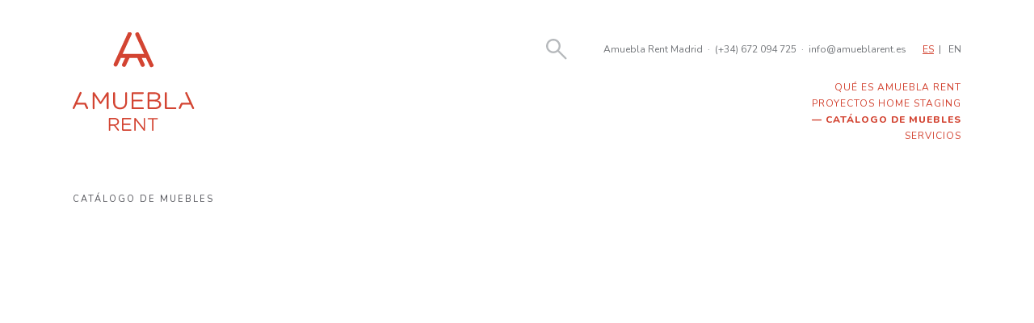

--- FILE ---
content_type: text/html; charset=UTF-8
request_url: https://amueblarent.es/catalogo/probando-productos/
body_size: 12836
content:
<!doctype html>
<html class="no-js" lang="es">
<head>
    <meta charset="utf-8">
    <meta http-equiv="X-UA-Compatible" content="IE=edge">
    <title>Probando productos &raquo; Amuebla Rent</title>
    <meta name="viewport" content="width=device-width, initial-scale=1">

    <script>
      WebFontConfig = {
        google: {families: ['Playfair+Display:400i:latin', 'Nunito:400,800:latin']}
      };
    </script>
    <script async
            src="https://amueblarent.es/wp-content/themes/amueblarent/js/webfont.js"></script>

    <script>
      document.documentElement.classList.add('js');
      document.documentElement.classList.remove('no-js');
    </script>

	<style>@charset "UTF-8";.cabeceraPrincipal>.inner,.piePrincipal>.inner,.pieSecundario>.inner{max-width:1100px;width:90%;margin:0 auto}.entradilla{width:90%}.entradilla:not(:last-child){margin-bottom:3.63636vw}@media only screen and (min-width:1100px){.entradilla:not(:last-child){margin-bottom:40px}}.entradilla p{font-size:18px;line-height:1.57143;font-family:Playfair Display,serif;font-style:italic}@media only screen and (min-width:523.25581px){.entradilla p{font-size:3.44vw}}@media only screen and (min-width:640px){.entradilla p{font-size:22px}}.entradilla p:last-child{margin-bottom:0}.boton a{font-size:14px;background:#dee0e2;display:inline-block;padding:.5em 2em;color:#d34432;text-transform:uppercase;letter-spacing:1px;text-decoration:none;transition:.5s}@media only screen and (min-width:560px){.boton a{font-size:2.5vw}}@media only screen and (min-width:640px){.boton a{font-size:16px}}.boton a:hover{background:#ededed}.entradilla+.boton{margin-top:-1.81818vw}@media only screen and (min-width:1100px){.entradilla+.boton{margin-top:-20px}}.destacado{color:#d34432}.peque{font-size:12px;opacity:.5}@media only screen and (max-width:639px){.entradilla{text-align:justify;-webkit-hyphens:auto;-ms-hyphens:auto;hyphens:auto}.boton{text-align:center}}#buscador{position:relative;display:flex;align-items:stretch;height:30px;width:100%}#buscador a{color:#d34432;position:absolute;right:5px;top:calc(50% - 9px)}#buscador a svg{width:18px;height:18px}.search-form{position:relative;z-index:10;display:none;height:100%;flex:1 0 auto}#buscador:target .search-form{display:block}.search-field{position:absolute;top:0;left:0;width:100%;bottom:0;display:block;-webkit-appearance:none;-moz-appearance:none;appearance:none;border:0;background:#f1f2f2;padding:.5em;font-size:1em;font-family:Nunito,sans-serif}.search-submit{background:url(/wp-content/themes/amueblarent/img/lupa.svg) 50% no-repeat;border:0;padding:0;text-indent:100%;overflow:hidden;white-space:nowrap;position:absolute;right:5px;top:calc(50% - 9px);width:18px;height:18px;background-size:contain}@media only screen and (min-width:1024px){#buscador{height:42px}#buscador a{color:#b6b9bc;position:absolute;right:5px;top:calc(50% - 13px)}#buscador a svg{width:26px;height:26px}.search-form{height:42px}.search-submit{width:26px;height:26px;top:calc(50% - 13px);color:#b6b9bc}}.cabeceraPrincipal-logo a{color:#d34432;text-decoration:none}.logo-grande{display:none}@media only screen and (min-width:1024px){.logo-grande{display:block}.logo-peque{display:none}}a[href="#menu"]{color:#d34432}.menuMovil{-webkit-transform:translateX(100%);transform:translateX(100%);transition:.5s;position:fixed;top:0;left:0;right:0;bottom:0;background:#d34432;color:#fff;z-index:100000;display:flex;flex-direction:column;justify-content:space-around;align-items:center;text-align:center;padding:20px}.menuMovil:target{-webkit-transform:translateX(0);transform:translateX(0)}.menuMovil a{color:currentColor;text-decoration:none}.menuMovil a[href="#"]{display:inline-block;text-indent:100%;white-space:nowrap;overflow:hidden;width:16px;height:16px;background:url([data-uri])}.menuMovil .menu{list-style:none;margin:0;padding:0;font-size:14px;text-transform:uppercase;letter-spacing:2px}.menuMovil .menu-item{margin-bottom:.25em}.menuMovil-datos{font-size:12px}@media only screen and (max-width:1023px){.cabeceraPrincipal-menu{display:none}}@media only screen and (min-width:1024px){.cabeceraPrincipal-enlaceMenu,.menuMovil{display:none}.cabeceraPrincipal-menu{font-size:12px;font-family:Nunito,sans-serif;text-transform:uppercase;letter-spacing:1px;color:#d34432;margin-top:1rem}.cabeceraPrincipal-menu a{text-decoration:none;color:currentColor}.cabeceraPrincipal-menu .menu{list-style:none;margin:0;padding:0;display:flex;justify-content:space-around}.cabeceraPrincipal-menu .menu-item[class*=current],.proyectos .cabeceraPrincipal-menu .menu-item-2737,.tienda .cabeceraPrincipal-menu .menu-item-175{font-weight:800}.cabeceraPrincipal-menu .menu-item[class*=current]:before,.proyectos .cabeceraPrincipal-menu .menu-item-2737:before,.tienda .cabeceraPrincipal-menu .menu-item-175:before{content:"— "}}.cabeceraPrincipal-datos a{color:currentColor;text-decoration:none}.cabeceraPrincipal-datos span{display:inline-block;margin:0 .5em}@media only screen and (max-width:1023px){.cabeceraPrincipal-datos{display:none}}.cabeceraPrincipal-idiomas ul{list-style:none;margin:0;padding:0}.cabeceraPrincipal-idiomas li{display:inline-block}.cabeceraPrincipal-idiomas li:not(:last-child):after{content:"|";padding-left:.25em;padding-right:.5em}.cabeceraPrincipal-idiomas li.wpml-ls-current-language a{color:#d34432;text-decoration:underline}.cabeceraPrincipal-idiomas a{text-decoration:none;color:currentColor}@media only screen and (max-width:1023px){.cabeceraPrincipal-idiomas{display:none}}.cabeceraPrincipal{padding-top:3.63636vw;padding-bottom:3.63636vw;font-family:Nunito,sans-serif;color:#727579;font-size:12px;background:#fff;top:0;z-index:1000}@media only screen and (min-width:1100px){.cabeceraPrincipal{padding-top:40px;padding-bottom:40px}}@media only screen and (min-width:782px){.admin-bar .cabeceraPrincipal{top:32px}}.cabeceraPrincipal>.inner{display:flex;align-items:flex-start;flex-wrap:wrap}.cabeceraPrincipal-logo{flex:0 0 auto;padding-right:40px}.cabeceraPrincipal-buscador{margin-left:auto;flex:1 0 auto}.cabeceraPrincipal-enlaceMenu,.cabeceraPrincipal-idiomas{flex:0 0 auto;padding-left:20px}.cabeceraPrincipal-enlaceMenu{min-height:30px;display:flex;align-items:center}@media only screen and (min-width:640px){.cabeceraPrincipal-datos{padding-left:40px}}@media only screen and (min-width:1024px){.cabeceraPrincipal{padding-bottom:10px}.cabeceraPrincipal-datos,.cabeceraPrincipal-idiomas{min-height:42px;display:flex;align-items:center}.cabeceraPrincipal-enlaceMenu{display:none}.cabeceraPrincipal-menu{width:100%}@supports (display:grid){.cabeceraPrincipal>.inner{display:-ms-grid;display:grid;-ms-grid-columns:max-content 1fr max-content max-content;grid-template-columns:-webkit-max-content 1fr -webkit-max-content -webkit-max-content;grid-template-columns:max-content 1fr max-content max-content}.cabeceraPrincipal-logo{-ms-grid-column:1;grid-column:1;-ms-grid-row:1;-ms-grid-row-span:2;grid-row:1/span 2}.cabeceraPrincipal-buscador{-ms-grid-column:2;grid-column:2;-ms-grid-row:1;grid-row:1;width:100%;display:block}.cabeceraPrincipal-datos{-ms-grid-column:3;grid-column:3;-ms-grid-row:1;grid-row:1}.cabeceraPrincipal-idiomas{-ms-grid-column:4;grid-column:4;-ms-grid-row:1;grid-row:1}.cabeceraPrincipal-menu{-ms-grid-column:2;-ms-grid-column-span:3;grid-column:2/span 3;-ms-grid-row:2;grid-row:2}.cabeceraPrincipal-menu .menu{display:block;text-align:right}}}.piePrincipal{padding:1em;background:#d34432;color:#fff;font-family:Nunito,sans-serif;font-size:12px;font-weight:800;text-transform:uppercase;text-align:center;letter-spacing:1px}.piePrincipal>.inner{padding-top:15px;padding-bottom:15px}.piePrincipal a{color:currentColor;text-decoration:none}.piePrincipal a:hover{text-decoration:underline}.piePrincipal svg{display:block;margin:0 auto}.piePrincipal-menu .menu{list-style:none;padding:0;margin:0}.pieSecundario>.inner{padding-top:1em;padding-bottom:1em;text-align:center;font-size:9px}@media only screen and (min-width:478.7234px){.pieSecundario>.inner{font-size:1.88vw}}@media only screen and (min-width:640px){.pieSecundario>.inner{font-size:12px}}.pieSecundario>.inner a{color:currentColor;text-decoration:none}.pieSecundario>.inner a:hover{text-decoration:underline}.pieSecundario-copyright{font-style:italic;font-size:.81818em;font-family:Playfair Display,serif;margin-top:.5em}.pieSecundario-copyright a{color:currentColor;text-decoration:none}.red{display:inline-flex;align-items:center;justify-content:center}.red:not(:first-child){margin-left:20px}.red svg{width:20px;height:20px}@media only screen and (max-width:639px){.piePrincipal-menu .menu{margin:25px 0}.piePrincipal-menu .menu-item:not(:last-child){margin-bottom:.5em}}@media only screen and (max-width:639px){.piePrincipal-contacto{display:none}}@media only screen and (min-width:640px){.piePrincipal>.inner{display:-ms-grid;display:grid;-ms-grid-columns:max-content 1fr max-content;grid-template-columns:-webkit-max-content 1fr -webkit-max-content;grid-template-columns:max-content 1fr max-content;-ms-grid-rows:(max-content)[2];grid-template-rows:repeat(2,-webkit-max-content);grid-template-rows:repeat(2,max-content);grid-gap:25px 50px;align-items:start;text-align:left}.piePrincipal-logo{-ms-grid-column:1;grid-column:1;-ms-grid-row:1;-ms-grid-row-span:2;grid-row:1/3}.piePrincipal-menu{-ms-grid-column:2;grid-column:2;-ms-grid-row:1;-ms-grid-row-span:2;grid-row:1/3;margin:0}.piePrincipal-contacto{-ms-grid-row:1;grid-row:1;text-transform:none;font-size:1.1em}.piePrincipal-contacto,.piePrincipal-redes{-ms-grid-column:3;grid-column:3;text-align:left}.piePrincipal-redes{-ms-grid-row:2;grid-row:2}.pieSecundario>.inner{display:-ms-grid;display:grid;-ms-grid-columns:1fr max-content 1fr;grid-template-columns:1fr -webkit-max-content 1fr;grid-template-columns:1fr max-content 1fr}.pieSecundario-contenido{-ms-grid-column:2;grid-column:2;-ms-grid-row:1;grid-row:1}.pieSecundario-copyright{-ms-grid-column:3;grid-column:3;-ms-grid-row:1;grid-row:1;text-align:right}.red{border:1px solid #fff;border-radius:50%;width:30px;height:30px}.red svg{width:12px;height:12px}}@media only screen and (min-width:1024px){.piePrincipal>.inner{-ms-grid-columns:max-content 2fr 1fr;grid-template-columns:-webkit-max-content 2fr 1fr;grid-template-columns:max-content 2fr 1fr}.piePrincipal-menu .menu{display:flex;flex-direction:column;flex-wrap:wrap;height:8em}}*,:after,:before{box-sizing:inherit}html{box-sizing:border-box;color:#515258;font-family:Nunito,sans-serif;font-size:14px;-webkit-font-smoothing:antialiased;-moz-osx-font-smoothing:grayscale;line-height:1.7}@media only screen and (min-width:560px){html{font-size:2.5vw}}@media only screen and (min-width:640px){html{font-size:16px}}body,html{margin:0;padding:0}body{overflow-y:scroll;display:flex;flex-direction:column;min-height:100vh}body.admin-bar{min-height:calc(100vh - 46px)}@media only screen and (min-width:782px){body.admin-bar{min-height:calc(100vh - 32px)}}img{height:auto}img,svg{max-width:100%}.contenedor-video{clear:both;position:relative;padding-bottom:56.25%}.contenedor-video>*{position:absolute;width:100%;height:100%}p{margin-top:0}h1,h2,h3,h4,h6,p{font-family:Nunito,sans-serif}h1,h2,h3,h4,h6{line-height:1.2;margin-bottom:1em}h1:not([class]):first-child,h2:not([class]):first-child,h3:not([class]):first-child,h4:not([class]):first-child,h6:not([class]):first-child{margin-top:0}h1,h2{font-size:18.125px}h3{font-size:12.5px}h4{font-size:10.625px}h6{font-size:9.375px}@media only screen and (min-width:640px){h1,h2{font-size:19.9375px}h3{font-size:13.75px}h4{font-size:11.6875px}h6{font-size:10.3125px}}@media only screen and (min-width:1024px){h1,h2{font-size:29px}h3{font-size:20px}h4{font-size:17px}h6{font-size:15px}}.aligncenter{display:block;margin:0 auto}@media only screen and (min-width:640px){.alignleft{float:left;margin-right:25px;margin-bottom:1rem}.alignright{float:right;margin-left:25px;margin-bottom:1rem}}.screen-reader-text{position:absolute;left:-999em}.contenedor{flex:1 0 auto}</style><style>.producto>.inner{max-width:1100px;width:90%;margin:0 auto}.producto-migas{margin-bottom:20px;font-size:16px}@media only screen and (min-width:440px){.producto-migas{margin-bottom:4.54545vw}}@media only screen and (min-width:1100px){.producto-migas{margin-bottom:50px}}.producto-migas>a{text-decoration:none;color:currentColor}.producto-migas>a:not(:last-child):after{content:" > "}.producto-migas>a:last-child{font-weight:800}.producto{margin-top:2.72727vw;margin-bottom:2.72727vw;line-height:1.38095}@media only screen and (min-width:1100px){.producto{margin-top:30px;margin-bottom:30px}}.producto-nombre{color:#d34432;text-transform:uppercase;letter-spacing:2px;font-weight:800;font-size:16px;margin-top:0}@media only screen and (min-width:426.66667px){.producto-nombre{font-size:3.75vw}}@media only screen and (min-width:640px){.producto-nombre{font-size:24px}}.descripcion-texto,.producto-imagenes{margin-bottom:2.72727vw}@media only screen and (min-width:1100px){.descripcion-texto,.producto-imagenes{margin-bottom:30px}}.producto-imagen>div{background:50% no-repeat;background-size:contain;margin-bottom:30px}.producto-imagen>div:before{content:"";display:block;padding-bottom:69.22%}.producto-miniaturas{margin:0 -5px;display:flex;justify-content:center}.producto-miniatura{display:inline-block;text-decoration:none;padding:0 5px}.producto-miniatura img{display:block;margin:0 auto}.producto-caracteristicas{font-weight:400}.producto-caracteristicas dd,.producto-caracteristicas dl,.producto-caracteristicas dt{margin:0;padding:0}.producto-caracteristicas dt{margin-bottom:.25em}.producto-caracteristicas dd{margin-bottom:1em}.descripcion-titulo,.producto-caracteristicas dt{text-transform:uppercase;font-size:13px;letter-spacing:2px;font-weight:800}.descripcion-texto,.producto-caracteristicas{font-size:13px}.imagen-zoom{position:fixed;top:0;right:0;bottom:0;left:0;background:rgba(0,0,0,.7);display:flex;justify-content:center;align-items:center;z-index:1050;transition:opacity .5s;opacity:0}.imagen-zoom img{max-width:90%;max-height:90%}.imagen-zoom.is-visible{opacity:1}@media only screen and (min-width:800px){.producto-datos{display:flex;flex-wrap:wrap}.producto-nombre{flex:0 0 auto;width:100%;padding-left:50%;order:-1}.producto-imagenes{width:50%;padding-right:8%}.producto-caracteristicas{width:50%}.descripcion-titulo,.producto-caracteristicas dt{font-size:14px}.descripcion-texto,.producto-caracteristicas dd{font-size:16px}}</style><meta name='robots' content='max-image-preview:large' />
	<style>img:is([sizes="auto" i], [sizes^="auto," i]) { contain-intrinsic-size: 3000px 1500px }</style>
			<!-- This site uses the Google Analytics by ExactMetrics plugin v8.11.1 - Using Analytics tracking - https://www.exactmetrics.com/ -->
							<script src="//www.googletagmanager.com/gtag/js?id=G-CGH9TBFYWV"  data-cfasync="false" data-wpfc-render="false" type="text/javascript" async></script>
			<script data-cfasync="false" data-wpfc-render="false" type="text/javascript">
				var em_version = '8.11.1';
				var em_track_user = true;
				var em_no_track_reason = '';
								var ExactMetricsDefaultLocations = {"page_location":"https:\/\/amueblarent.es\/catalogo\/probando-productos\/"};
								if ( typeof ExactMetricsPrivacyGuardFilter === 'function' ) {
					var ExactMetricsLocations = (typeof ExactMetricsExcludeQuery === 'object') ? ExactMetricsPrivacyGuardFilter( ExactMetricsExcludeQuery ) : ExactMetricsPrivacyGuardFilter( ExactMetricsDefaultLocations );
				} else {
					var ExactMetricsLocations = (typeof ExactMetricsExcludeQuery === 'object') ? ExactMetricsExcludeQuery : ExactMetricsDefaultLocations;
				}

								var disableStrs = [
										'ga-disable-G-CGH9TBFYWV',
									];

				/* Function to detect opted out users */
				function __gtagTrackerIsOptedOut() {
					for (var index = 0; index < disableStrs.length; index++) {
						if (document.cookie.indexOf(disableStrs[index] + '=true') > -1) {
							return true;
						}
					}

					return false;
				}

				/* Disable tracking if the opt-out cookie exists. */
				if (__gtagTrackerIsOptedOut()) {
					for (var index = 0; index < disableStrs.length; index++) {
						window[disableStrs[index]] = true;
					}
				}

				/* Opt-out function */
				function __gtagTrackerOptout() {
					for (var index = 0; index < disableStrs.length; index++) {
						document.cookie = disableStrs[index] + '=true; expires=Thu, 31 Dec 2099 23:59:59 UTC; path=/';
						window[disableStrs[index]] = true;
					}
				}

				if ('undefined' === typeof gaOptout) {
					function gaOptout() {
						__gtagTrackerOptout();
					}
				}
								window.dataLayer = window.dataLayer || [];

				window.ExactMetricsDualTracker = {
					helpers: {},
					trackers: {},
				};
				if (em_track_user) {
					function __gtagDataLayer() {
						dataLayer.push(arguments);
					}

					function __gtagTracker(type, name, parameters) {
						if (!parameters) {
							parameters = {};
						}

						if (parameters.send_to) {
							__gtagDataLayer.apply(null, arguments);
							return;
						}

						if (type === 'event') {
														parameters.send_to = exactmetrics_frontend.v4_id;
							var hookName = name;
							if (typeof parameters['event_category'] !== 'undefined') {
								hookName = parameters['event_category'] + ':' + name;
							}

							if (typeof ExactMetricsDualTracker.trackers[hookName] !== 'undefined') {
								ExactMetricsDualTracker.trackers[hookName](parameters);
							} else {
								__gtagDataLayer('event', name, parameters);
							}
							
						} else {
							__gtagDataLayer.apply(null, arguments);
						}
					}

					__gtagTracker('js', new Date());
					__gtagTracker('set', {
						'developer_id.dNDMyYj': true,
											});
					if ( ExactMetricsLocations.page_location ) {
						__gtagTracker('set', ExactMetricsLocations);
					}
										__gtagTracker('config', 'G-CGH9TBFYWV', {"forceSSL":"true"} );
										window.gtag = __gtagTracker;										(function () {
						/* https://developers.google.com/analytics/devguides/collection/analyticsjs/ */
						/* ga and __gaTracker compatibility shim. */
						var noopfn = function () {
							return null;
						};
						var newtracker = function () {
							return new Tracker();
						};
						var Tracker = function () {
							return null;
						};
						var p = Tracker.prototype;
						p.get = noopfn;
						p.set = noopfn;
						p.send = function () {
							var args = Array.prototype.slice.call(arguments);
							args.unshift('send');
							__gaTracker.apply(null, args);
						};
						var __gaTracker = function () {
							var len = arguments.length;
							if (len === 0) {
								return;
							}
							var f = arguments[len - 1];
							if (typeof f !== 'object' || f === null || typeof f.hitCallback !== 'function') {
								if ('send' === arguments[0]) {
									var hitConverted, hitObject = false, action;
									if ('event' === arguments[1]) {
										if ('undefined' !== typeof arguments[3]) {
											hitObject = {
												'eventAction': arguments[3],
												'eventCategory': arguments[2],
												'eventLabel': arguments[4],
												'value': arguments[5] ? arguments[5] : 1,
											}
										}
									}
									if ('pageview' === arguments[1]) {
										if ('undefined' !== typeof arguments[2]) {
											hitObject = {
												'eventAction': 'page_view',
												'page_path': arguments[2],
											}
										}
									}
									if (typeof arguments[2] === 'object') {
										hitObject = arguments[2];
									}
									if (typeof arguments[5] === 'object') {
										Object.assign(hitObject, arguments[5]);
									}
									if ('undefined' !== typeof arguments[1].hitType) {
										hitObject = arguments[1];
										if ('pageview' === hitObject.hitType) {
											hitObject.eventAction = 'page_view';
										}
									}
									if (hitObject) {
										action = 'timing' === arguments[1].hitType ? 'timing_complete' : hitObject.eventAction;
										hitConverted = mapArgs(hitObject);
										__gtagTracker('event', action, hitConverted);
									}
								}
								return;
							}

							function mapArgs(args) {
								var arg, hit = {};
								var gaMap = {
									'eventCategory': 'event_category',
									'eventAction': 'event_action',
									'eventLabel': 'event_label',
									'eventValue': 'event_value',
									'nonInteraction': 'non_interaction',
									'timingCategory': 'event_category',
									'timingVar': 'name',
									'timingValue': 'value',
									'timingLabel': 'event_label',
									'page': 'page_path',
									'location': 'page_location',
									'title': 'page_title',
									'referrer' : 'page_referrer',
								};
								for (arg in args) {
																		if (!(!args.hasOwnProperty(arg) || !gaMap.hasOwnProperty(arg))) {
										hit[gaMap[arg]] = args[arg];
									} else {
										hit[arg] = args[arg];
									}
								}
								return hit;
							}

							try {
								f.hitCallback();
							} catch (ex) {
							}
						};
						__gaTracker.create = newtracker;
						__gaTracker.getByName = newtracker;
						__gaTracker.getAll = function () {
							return [];
						};
						__gaTracker.remove = noopfn;
						__gaTracker.loaded = true;
						window['__gaTracker'] = __gaTracker;
					})();
									} else {
										console.log("");
					(function () {
						function __gtagTracker() {
							return null;
						}

						window['__gtagTracker'] = __gtagTracker;
						window['gtag'] = __gtagTracker;
					})();
									}
			</script>
							<!-- / Google Analytics by ExactMetrics -->
		<link rel='stylesheet' id='wp-block-library-css' href='https://amueblarent.es/wp-includes/css/dist/block-library/style.min.css?ver=6.8.3' type='text/css' media='all' />
<style id='classic-theme-styles-inline-css' type='text/css'>
/*! This file is auto-generated */
.wp-block-button__link{color:#fff;background-color:#32373c;border-radius:9999px;box-shadow:none;text-decoration:none;padding:calc(.667em + 2px) calc(1.333em + 2px);font-size:1.125em}.wp-block-file__button{background:#32373c;color:#fff;text-decoration:none}
</style>
<style id='global-styles-inline-css' type='text/css'>
:root{--wp--preset--aspect-ratio--square: 1;--wp--preset--aspect-ratio--4-3: 4/3;--wp--preset--aspect-ratio--3-4: 3/4;--wp--preset--aspect-ratio--3-2: 3/2;--wp--preset--aspect-ratio--2-3: 2/3;--wp--preset--aspect-ratio--16-9: 16/9;--wp--preset--aspect-ratio--9-16: 9/16;--wp--preset--color--black: #000000;--wp--preset--color--cyan-bluish-gray: #abb8c3;--wp--preset--color--white: #ffffff;--wp--preset--color--pale-pink: #f78da7;--wp--preset--color--vivid-red: #cf2e2e;--wp--preset--color--luminous-vivid-orange: #ff6900;--wp--preset--color--luminous-vivid-amber: #fcb900;--wp--preset--color--light-green-cyan: #7bdcb5;--wp--preset--color--vivid-green-cyan: #00d084;--wp--preset--color--pale-cyan-blue: #8ed1fc;--wp--preset--color--vivid-cyan-blue: #0693e3;--wp--preset--color--vivid-purple: #9b51e0;--wp--preset--gradient--vivid-cyan-blue-to-vivid-purple: linear-gradient(135deg,rgba(6,147,227,1) 0%,rgb(155,81,224) 100%);--wp--preset--gradient--light-green-cyan-to-vivid-green-cyan: linear-gradient(135deg,rgb(122,220,180) 0%,rgb(0,208,130) 100%);--wp--preset--gradient--luminous-vivid-amber-to-luminous-vivid-orange: linear-gradient(135deg,rgba(252,185,0,1) 0%,rgba(255,105,0,1) 100%);--wp--preset--gradient--luminous-vivid-orange-to-vivid-red: linear-gradient(135deg,rgba(255,105,0,1) 0%,rgb(207,46,46) 100%);--wp--preset--gradient--very-light-gray-to-cyan-bluish-gray: linear-gradient(135deg,rgb(238,238,238) 0%,rgb(169,184,195) 100%);--wp--preset--gradient--cool-to-warm-spectrum: linear-gradient(135deg,rgb(74,234,220) 0%,rgb(151,120,209) 20%,rgb(207,42,186) 40%,rgb(238,44,130) 60%,rgb(251,105,98) 80%,rgb(254,248,76) 100%);--wp--preset--gradient--blush-light-purple: linear-gradient(135deg,rgb(255,206,236) 0%,rgb(152,150,240) 100%);--wp--preset--gradient--blush-bordeaux: linear-gradient(135deg,rgb(254,205,165) 0%,rgb(254,45,45) 50%,rgb(107,0,62) 100%);--wp--preset--gradient--luminous-dusk: linear-gradient(135deg,rgb(255,203,112) 0%,rgb(199,81,192) 50%,rgb(65,88,208) 100%);--wp--preset--gradient--pale-ocean: linear-gradient(135deg,rgb(255,245,203) 0%,rgb(182,227,212) 50%,rgb(51,167,181) 100%);--wp--preset--gradient--electric-grass: linear-gradient(135deg,rgb(202,248,128) 0%,rgb(113,206,126) 100%);--wp--preset--gradient--midnight: linear-gradient(135deg,rgb(2,3,129) 0%,rgb(40,116,252) 100%);--wp--preset--font-size--small: 13px;--wp--preset--font-size--medium: 20px;--wp--preset--font-size--large: 36px;--wp--preset--font-size--x-large: 42px;--wp--preset--spacing--20: 0.44rem;--wp--preset--spacing--30: 0.67rem;--wp--preset--spacing--40: 1rem;--wp--preset--spacing--50: 1.5rem;--wp--preset--spacing--60: 2.25rem;--wp--preset--spacing--70: 3.38rem;--wp--preset--spacing--80: 5.06rem;--wp--preset--shadow--natural: 6px 6px 9px rgba(0, 0, 0, 0.2);--wp--preset--shadow--deep: 12px 12px 50px rgba(0, 0, 0, 0.4);--wp--preset--shadow--sharp: 6px 6px 0px rgba(0, 0, 0, 0.2);--wp--preset--shadow--outlined: 6px 6px 0px -3px rgba(255, 255, 255, 1), 6px 6px rgba(0, 0, 0, 1);--wp--preset--shadow--crisp: 6px 6px 0px rgba(0, 0, 0, 1);}:where(.is-layout-flex){gap: 0.5em;}:where(.is-layout-grid){gap: 0.5em;}body .is-layout-flex{display: flex;}.is-layout-flex{flex-wrap: wrap;align-items: center;}.is-layout-flex > :is(*, div){margin: 0;}body .is-layout-grid{display: grid;}.is-layout-grid > :is(*, div){margin: 0;}:where(.wp-block-columns.is-layout-flex){gap: 2em;}:where(.wp-block-columns.is-layout-grid){gap: 2em;}:where(.wp-block-post-template.is-layout-flex){gap: 1.25em;}:where(.wp-block-post-template.is-layout-grid){gap: 1.25em;}.has-black-color{color: var(--wp--preset--color--black) !important;}.has-cyan-bluish-gray-color{color: var(--wp--preset--color--cyan-bluish-gray) !important;}.has-white-color{color: var(--wp--preset--color--white) !important;}.has-pale-pink-color{color: var(--wp--preset--color--pale-pink) !important;}.has-vivid-red-color{color: var(--wp--preset--color--vivid-red) !important;}.has-luminous-vivid-orange-color{color: var(--wp--preset--color--luminous-vivid-orange) !important;}.has-luminous-vivid-amber-color{color: var(--wp--preset--color--luminous-vivid-amber) !important;}.has-light-green-cyan-color{color: var(--wp--preset--color--light-green-cyan) !important;}.has-vivid-green-cyan-color{color: var(--wp--preset--color--vivid-green-cyan) !important;}.has-pale-cyan-blue-color{color: var(--wp--preset--color--pale-cyan-blue) !important;}.has-vivid-cyan-blue-color{color: var(--wp--preset--color--vivid-cyan-blue) !important;}.has-vivid-purple-color{color: var(--wp--preset--color--vivid-purple) !important;}.has-black-background-color{background-color: var(--wp--preset--color--black) !important;}.has-cyan-bluish-gray-background-color{background-color: var(--wp--preset--color--cyan-bluish-gray) !important;}.has-white-background-color{background-color: var(--wp--preset--color--white) !important;}.has-pale-pink-background-color{background-color: var(--wp--preset--color--pale-pink) !important;}.has-vivid-red-background-color{background-color: var(--wp--preset--color--vivid-red) !important;}.has-luminous-vivid-orange-background-color{background-color: var(--wp--preset--color--luminous-vivid-orange) !important;}.has-luminous-vivid-amber-background-color{background-color: var(--wp--preset--color--luminous-vivid-amber) !important;}.has-light-green-cyan-background-color{background-color: var(--wp--preset--color--light-green-cyan) !important;}.has-vivid-green-cyan-background-color{background-color: var(--wp--preset--color--vivid-green-cyan) !important;}.has-pale-cyan-blue-background-color{background-color: var(--wp--preset--color--pale-cyan-blue) !important;}.has-vivid-cyan-blue-background-color{background-color: var(--wp--preset--color--vivid-cyan-blue) !important;}.has-vivid-purple-background-color{background-color: var(--wp--preset--color--vivid-purple) !important;}.has-black-border-color{border-color: var(--wp--preset--color--black) !important;}.has-cyan-bluish-gray-border-color{border-color: var(--wp--preset--color--cyan-bluish-gray) !important;}.has-white-border-color{border-color: var(--wp--preset--color--white) !important;}.has-pale-pink-border-color{border-color: var(--wp--preset--color--pale-pink) !important;}.has-vivid-red-border-color{border-color: var(--wp--preset--color--vivid-red) !important;}.has-luminous-vivid-orange-border-color{border-color: var(--wp--preset--color--luminous-vivid-orange) !important;}.has-luminous-vivid-amber-border-color{border-color: var(--wp--preset--color--luminous-vivid-amber) !important;}.has-light-green-cyan-border-color{border-color: var(--wp--preset--color--light-green-cyan) !important;}.has-vivid-green-cyan-border-color{border-color: var(--wp--preset--color--vivid-green-cyan) !important;}.has-pale-cyan-blue-border-color{border-color: var(--wp--preset--color--pale-cyan-blue) !important;}.has-vivid-cyan-blue-border-color{border-color: var(--wp--preset--color--vivid-cyan-blue) !important;}.has-vivid-purple-border-color{border-color: var(--wp--preset--color--vivid-purple) !important;}.has-vivid-cyan-blue-to-vivid-purple-gradient-background{background: var(--wp--preset--gradient--vivid-cyan-blue-to-vivid-purple) !important;}.has-light-green-cyan-to-vivid-green-cyan-gradient-background{background: var(--wp--preset--gradient--light-green-cyan-to-vivid-green-cyan) !important;}.has-luminous-vivid-amber-to-luminous-vivid-orange-gradient-background{background: var(--wp--preset--gradient--luminous-vivid-amber-to-luminous-vivid-orange) !important;}.has-luminous-vivid-orange-to-vivid-red-gradient-background{background: var(--wp--preset--gradient--luminous-vivid-orange-to-vivid-red) !important;}.has-very-light-gray-to-cyan-bluish-gray-gradient-background{background: var(--wp--preset--gradient--very-light-gray-to-cyan-bluish-gray) !important;}.has-cool-to-warm-spectrum-gradient-background{background: var(--wp--preset--gradient--cool-to-warm-spectrum) !important;}.has-blush-light-purple-gradient-background{background: var(--wp--preset--gradient--blush-light-purple) !important;}.has-blush-bordeaux-gradient-background{background: var(--wp--preset--gradient--blush-bordeaux) !important;}.has-luminous-dusk-gradient-background{background: var(--wp--preset--gradient--luminous-dusk) !important;}.has-pale-ocean-gradient-background{background: var(--wp--preset--gradient--pale-ocean) !important;}.has-electric-grass-gradient-background{background: var(--wp--preset--gradient--electric-grass) !important;}.has-midnight-gradient-background{background: var(--wp--preset--gradient--midnight) !important;}.has-small-font-size{font-size: var(--wp--preset--font-size--small) !important;}.has-medium-font-size{font-size: var(--wp--preset--font-size--medium) !important;}.has-large-font-size{font-size: var(--wp--preset--font-size--large) !important;}.has-x-large-font-size{font-size: var(--wp--preset--font-size--x-large) !important;}
:where(.wp-block-post-template.is-layout-flex){gap: 1.25em;}:where(.wp-block-post-template.is-layout-grid){gap: 1.25em;}
:where(.wp-block-columns.is-layout-flex){gap: 2em;}:where(.wp-block-columns.is-layout-grid){gap: 2em;}
:root :where(.wp-block-pullquote){font-size: 1.5em;line-height: 1.6;}
</style>
<link rel='stylesheet' id='qts_front_styles-css' href='https://amueblarent.es/wp-content/plugins/qtranslate-slug/assets/css/qts-default.css?ver=6.8.3' type='text/css' media='all' />
<script data-cfasync="false" data-wpfc-render="false" type="text/javascript" id='exactmetrics-frontend-script-js-extra'>/* <![CDATA[ */
var exactmetrics_frontend = {"js_events_tracking":"true","download_extensions":"zip,mp3,mpeg,pdf,docx,pptx,xlsx,rar","inbound_paths":"[{\"path\":\"\\\/go\\\/\",\"label\":\"affiliate\"},{\"path\":\"\\\/recommend\\\/\",\"label\":\"affiliate\"}]","home_url":"https:\/\/amueblarent.es","hash_tracking":"false","v4_id":"G-CGH9TBFYWV"};/* ]]> */
</script>
<link rel="https://api.w.org/" href="https://amueblarent.es/wp-json/" /><link rel="canonical" href="https://amueblarent.es/catalogo/probando-productos/" />
<link rel='shortlink' href='https://amueblarent.es/?p=33' />
<link rel="alternate" title="oEmbed (JSON)" type="application/json+oembed" href="https://amueblarent.es/wp-json/oembed/1.0/embed?url=https%3A%2F%2Famueblarent.es%2Fcatalogo%2Fprobando-productos%2F" />
<link rel="alternate" title="oEmbed (XML)" type="text/xml+oembed" href="https://amueblarent.es/wp-json/oembed/1.0/embed?url=https%3A%2F%2Famueblarent.es%2Fcatalogo%2Fprobando-productos%2F&#038;format=xml" />
    <style>
        .pop-cookies {
            font-size: 14px;
            transform: translateY(100%);
            transition: .5s ease;
            position: fixed;
            bottom: 0;
            left: 0;
            right: 0;
            background: #d34432;
            color: #fff;
            z-index: 10000;
        }

        .pop-cookies a {
            color: currentColor;
            text-decoration: none;
            font-weight: bold;
        }

        .pop-cookies > .inner {
            max-width: 1170px;
            margin: 0 auto;
            padding: 1em 15px;
            position: relative;
            background-clip: content-box;
        }

        .pop-cookies h2 {
            margin: .2em 0;
            font-size: 1.8em;
        }

        .pop-cookies p {
            margin-bottom: 0;
            font-size: 1em;
        }

        body.con-popup-cookies .pop-cookies {
            transform: none;
        }

        .pop-cookies-cerrar {
            position: absolute;
            right: 20px;
            top: 10px;
            font-size: .9em;
        }
    </style><meta name="generator" content="qTranslate-XT 3.7.3" />
<link hreflang="x-default" href="https://amueblarent.es/catalogo/probando-productos/" rel="alternate" />
<link hreflang="es" href="https://amueblarent.es/catalogo/probando-productos/" rel="alternate" />
<link hreflang="en" href="https://amueblarent.es/en/catalogo/probando-productos/" rel="alternate" />
            <style>
                .bloque--titulo>.inner{max-width:1100px;width:90%;margin:0 auto}.bloque--titulo-subtitulo{text-transform:uppercase;letter-spacing:2px;font-size:9px}@media only screen and (min-width:523.25581px){.bloque--titulo-subtitulo{font-size:1.72vw}}@media only screen and (min-width:640px){.bloque--titulo-subtitulo{font-size:11px}}.bloque--titulo-titulo{font-weight:800;color:#d34432;margin-top:0;margin-bottom:0;font-size:26px}@media only screen and (min-width:241.18738px){.bloque--titulo-titulo{font-size:10.78vw}}@media only screen and (min-width:640px){.bloque--titulo-titulo{font-size:69px}}.bloque--titulo{margin-top:4.54545vw}@media only screen and (min-width:1100px){.bloque--titulo{margin-top:50px}}            </style>	<link rel="apple-touch-icon-precomposed" sizes="57x57" href="https://amueblarent.es/wp-content/themes/amueblarent/icons/apple-touch-icon-57x57.png" />
	<link rel="apple-touch-icon-precomposed" sizes="114x114" href="https://amueblarent.es/wp-content/themes/amueblarent/icons/apple-touch-icon-114x114.png" />
	<link rel="apple-touch-icon-precomposed" sizes="72x72" href="https://amueblarent.es/wp-content/themes/amueblarent/icons/apple-touch-icon-72x72.png" />
	<link rel="apple-touch-icon-precomposed" sizes="144x144" href="https://amueblarent.es/wp-content/themes/amueblarent/icons/apple-touch-icon-144x144.png" />
	<link rel="apple-touch-icon-precomposed" sizes="60x60" href="https://amueblarent.es/wp-content/themes/amueblarent/icons/apple-touch-icon-60x60.png" />
	<link rel="apple-touch-icon-precomposed" sizes="120x120" href="https://amueblarent.es/wp-content/themes/amueblarent/icons/apple-touch-icon-120x120.png" />
	<link rel="apple-touch-icon-precomposed" sizes="76x76" href="https://amueblarent.es/wp-content/themes/amueblarent/icons/apple-touch-icon-76x76.png" />
	<link rel="apple-touch-icon-precomposed" sizes="152x152" href="https://amueblarent.es/wp-content/themes/amueblarent/icons/apple-touch-icon-152x152.png" />
	<link rel="icon" type="image/png" href="https://amueblarent.es/wp-content/themes/amueblarent/icons/favicon-196x196.png" sizes="196x196" />
	<link rel="icon" type="image/png" href="https://amueblarent.es/wp-content/themes/amueblarent/icons/favicon-96x96.png" sizes="96x96" />
	<link rel="icon" type="image/png" href="https://amueblarent.es/wp-content/themes/amueblarent/icons/favicon-32x32.png" sizes="32x32" />
	<link rel="icon" type="image/png" href="https://amueblarent.es/wp-content/themes/amueblarent/icons/favicon-16x16.png" sizes="16x16" />
	<link rel="icon" type="image/png" href="https://amueblarent.es/wp-content/themes/amueblarent/icons/favicon-128.png" sizes="128x128" />
	<meta name="application-name" content="&nbsp;"/>
	<meta name="msapplication-TileColor" content="#FFFFFF" />
	<meta name="msapplication-TileImage" content="https://amueblarent.es/wp-content/themes/amueblarent/icons/mstile-144x144.png" />
	<meta name="msapplication-square70x70logo" content="https://amueblarent.es/wp-content/themes/amueblarent/icons/mstile-70x70.png" />
	<meta name="msapplication-square150x150logo" content="https://amueblarent.es/wp-content/themes/amueblarent/icons/mstile-150x150.png" />
	<meta name="msapplication-wide310x150logo" content="https://amueblarent.es/wp-content/themes/amueblarent/icons/mstile-310x150.png" />
	<meta name="msapplication-square310x310logo" content="https://amueblarent.es/wp-content/themes/amueblarent/icons/mstile-310x310.png" />	<meta name="description" content="Probando productos">

	<meta property="og:title" content="Probando productos – Amuebla Rent"/>
	<meta property="og:url" content="https://amueblarent.es/catalogo/probando-productos/"/>
	<meta property="og:image" content="https://amueblarent.eshttps://amueblarent.es/wp-content/uploads/2018/08/mesa.jpg"/>
	<meta property="og:image:width" content="480"/>
	<meta property="og:image:height" content="305"/>
	<meta property="og:site_name" content="Amuebla Rent"/>
	<meta property="og:description" content="Probando productos"/>

	<meta name="twitter:card" content="summary_large_image"/>
	<meta name="twitter:title" content="Probando productos"/>
	<meta name="twitter:description" content="Probando productos"/>
	<meta name="twitter:image" content="https://amueblarent.eshttps://amueblarent.es/wp-content/uploads/2018/08/mesa.jpg"/>
	<meta itemprop="image" content="https://amueblarent.eshttps://amueblarent.es/wp-content/uploads/2018/08/mesa.jpg"/><link rel="icon" href="https://amueblarent.es/wp-content/uploads/2018/09/Icono-WP-150x150.png" sizes="32x32" />
<link rel="icon" href="https://amueblarent.es/wp-content/uploads/2018/09/Icono-WP-300x300.png" sizes="192x192" />
<link rel="apple-touch-icon" href="https://amueblarent.es/wp-content/uploads/2018/09/Icono-WP-300x300.png" />
<meta name="msapplication-TileImage" content="https://amueblarent.es/wp-content/uploads/2018/09/Icono-WP-300x300.png" />
</head>
<body class="wp-singular productos-template-default single single-productos postid-33 wp-theme-amueblarent tienda es">
<header class="cabeceraPrincipal">
    <div class="inner">
        <div class="cabeceraPrincipal-logo">
            <a href="https://amueblarent.es/">
                <div class="logo-grande"><svg width="151" height="123" viewBox="0 0 151 123"
     xmlns="http://www.w3.org/2000/svg"
     xmlns:xlink="http://www.w3.org/1999/xlink">
    <title>Logo</title>
    <defs>
        <path id="logo"
              d="M49 39.3L31.8 1.5a2.5 2.5 0 1 0-4.6 2L38 26.8H11.3L22 3.5a2.5 2.5 0 1 0-4.5-2L.2 39.3a2.5 2.5 0 0 0 4.5 2l4.4-9.5h5.2l-3.5 7.4a2.5 2.5 0 1 0 4.5 2.2l4.5-9.6h9.7l4.4 9.6a2.5 2.5 0 0 0 4.5-2.2L35 31.8h5.2l4.4 9.5a2.5 2.5 0 1 0 4.5-2"
              fill="currentColor"></path>

        <path d="M51.4 114.1c2.3 0 4-1.2 4-3.2s-1.5-3.2-4-3.2h-4.9v6.4h4.9zm-6.7-7.1c0-.5.4-1 1-1h5.8c2 0 3.5.6 4.5 1.6.8.8 1.3 2 1.3 3.2 0 2.6-1.8 4.1-4.3 4.6l4 5 .3.7c0 .5-.5.9-1 .9-.3 0-.6-.2-.8-.5l-4.4-5.8h-4.6v5.4c0 .5-.4.9-.9.9a.9.9 0 0 1-.9-1v-14zM61 121v-14c0-.5.5-.9 1-.9h9.8c.4 0 .8.4.8.8 0 .5-.4.8-.8.8h-9v5.4h8c.4 0 .8.4.8.8 0 .5-.4.9-.8.9h-8v5.5H72c.5 0 .8.4.8.8 0 .5-.3.8-.8.8H62a.9.9 0 0 1-.8-.9m15-14c0-.6.4-1 .9-1h.2c.5 0 .7.2 1 .6l9.6 12.2v-12c0-.4.3-.8.8-.8s.9.4.9.9v14.3c0 .4-.3.8-.8.8h-.1c-.4 0-.7-.2-1-.5L78 108.9v12.3c0 .4-.4.8-1 .8a.9.9 0 0 1-.8-.8v-14.3zM98.3 107.7h-4.6a.8.8 0 0 1-.9-.7c0-.5.4-.8.9-.8h11c.4 0 .8.3.8.8 0 .4-.4.8-.8.8H100v13.4c0 .5-.4.9-1 .9a1 1 0 0 1-.8-1v-13.3zM24.6 75.3c0-.6.6-1.1 1.2-1.1h.2c.5 0 .9.3 1.1.6L34.6 86 42 74.8c.2-.4.6-.6 1-.6h.3c.6 0 1.2.5 1.2 1.1V94c0 .6-.6 1.2-1.2 1.2s-1.2-.6-1.2-1.2V78.5l-6.6 9.8c-.3.4-.6.6-1 .6s-.7-.2-1-.6L27 78.5V94c0 .7-.5 1.2-1.2 1.2-.6 0-1-.5-1-1.2V75.3zm25.4 11v-11c0-.6.6-1.2 1.2-1.2s1.2.6 1.2 1.2v10.9c0 4.5 2.4 7 6.3 7 3.8 0 6.3-2.3 6.3-6.9v-11c0-.6.5-1.2 1.2-1.2.6 0 1.1.6 1.1 1.2v10.9c0 6-3.5 9.1-8.6 9.1-5.2 0-8.7-3-8.7-9m22.9 7.5V75.5c0-.7.5-1.2 1.1-1.2h13c.5 0 1 .4 1 1s-.5 1.1-1 1.1H75.1v7h10.4c.6 0 1 .6 1 1.2s-.4 1-1 1H75.2V93h11.9c.5 0 1 .5 1 1 0 .6-.5 1.1-1 1.1H74c-.7 0-1.2-.5-1.2-1.2M102 93c3.1 0 5.1-1.5 5.1-3.8s-1.9-3.6-5.5-3.6H95v7.3h7zm-.8-9.5c2.8 0 4.7-1.3 4.7-3.7 0-2-1.6-3.4-4.6-3.4H95v7.1h6.2zm-8.5-8c0-.7.6-1.2 1.2-1.2h7.7a8 8 0 0 1 5.4 1.8c.8.9 1.3 2 1.3 3.3a5 5 0 0 1-3.3 4.9c2.5.7 4.5 2.2 4.5 5 0 3.6-3 5.7-7.6 5.7h-8c-.6 0-1.2-.5-1.2-1.2V75.5zm21.4-.2c0-.6.6-1.2 1.2-1.2s1.2.6 1.2 1.2V93h10.7c.6 0 1.1.5 1.1 1 0 .7-.5 1.1-1 1.1h-12c-.6 0-1.2-.5-1.2-1.2V75.3zm36 18l-8.5-18.6a1.2 1.2 0 0 0-2.2 1l5.2 11.5H135c-.6 0-1 .4-1.2 1l-2.4 5a1.2 1.2 0 0 0 2.2 1.1l2.2-4.7h10l2.2 4.7a1.2 1.2 0 0 0 2.2-1M19 93.3l-2.4-5.1c-.1-.6-.6-1-1.2-1H5.6l5.3-11.6a1.2 1.2 0 0 0-2.3-1L.1 93.3a1.2 1.2 0 1 0 2.2 1l2.2-4.7h10l2.3 4.7a1.2 1.2 0 0 0 2.2-1"
              fill="currentColor" id="logo-texto"></path>
    </defs>
    <g fill="none" fill-rule="evenodd">
        <use xlink:href="#logo" x="50.5"></use>
        <use xlink:href="#logo-texto" x="0"></use>
    </g>
</svg></div>
                <div class="logo-peque">
                    <svg width="26" height="22" viewBox="0 0 50 44">
                        <use xlink:href="#logo"></use>
                    </svg>
                </div>
            </a>
        </div>

        <div class="cabeceraPrincipal-buscador">
            <div id="buscador">
	<form role="search" method="get" class="search-form" action="https://amueblarent.es/">
		<label>
			<span class="screen-reader-text">Search for:</span>
			<input type="search" class="search-field" placeholder="Buscar &hellip;" value="" name="s" />
		</label>
		<input type="submit" class="search-submit" value="Buscar" />
	</form>

	<a href="#buscador">
        <svg width="26" height="26" viewBox="0 0 26 26" xmlns="http://www.w3.org/2000/svg">
    <title>Buscar</title>
    <path d="M2.3838,8.9575 C2.3838,5.3325 5.3328,2.3835 8.9578,2.3835 C12.5828,2.3835 15.5318,5.3325 15.5318,8.9575 C15.5318,12.5825 12.5828,15.5315 8.9578,15.5315 C5.3328,15.5315 2.3838,12.5825 2.3838,8.9575 M25.0868,23.4005 L16.0688,14.3825 C17.2218,12.8745 17.9158,10.9975 17.9158,8.9575 C17.9158,4.0185 13.8978,-0.0005 8.9578,-0.0005 C4.0178,-0.0005 -0.0002,4.0185 -0.0002,8.9575 C-0.0002,13.8965 4.0178,17.9155 8.9578,17.9155 C10.9978,17.9155 12.8758,17.2215 14.3838,16.0685 L23.4008,25.0855 C23.6338,25.3185 23.9388,25.4355 24.2438,25.4355 C24.5488,25.4355 24.8538,25.3185 25.0868,25.0855 C25.5518,24.6215 25.5518,23.8655 25.0868,23.4005" id="lupa" fill="currentColor" stroke="none"></path>
</svg>	</a>
</div>        </div>

        <div class="cabeceraPrincipal-enlaceMenu">
            <a href="#menu">
                <svg width="15" height="11" viewBox="0 0 15 11" xmlns="http://www.w3.org/2000/svg">
    <title>Menú</title>
    <path fill="currentColor" d="M14.3 1.1H.5A.5.5 0 0 1 .5 0h13.8a.5.5 0 0 1 0 1.1M10.8 6H.5a.5.5 0 0 1 0-1h10.3a.5.5 0 1 1 0 1M14.3 11H.5a.5.5 0 1 1 0-1.1h13.8a.5.5 0 1 1 0 1"></path>
</svg>            </a>
        </div>

        <div class="cabeceraPrincipal-datos">
            Amuebla Rent Madrid <span>·</span> <a
                    href="tel:(+34) 672 094 725">(+34) 672 094 725</a> <span>·</span> <a
                    href="mailto:info@amueblarent.es">info@amueblarent.es</a>
        </div>

        <div class="cabeceraPrincipal-idiomas">	<ul>	<li class="wpml-ls-current-language">
		<a href="https://amueblarent.es/es/catalogo/probando-productos/">ES</a>
		</li>	<li class="">
		<a href="https://amueblarent.es/en/catalogo/probando-productos/">EN</a>
		</li>	</ul>        </div>

        <div class="cabeceraPrincipal-menu"><ul id="menu-cabecera" class="menu"><li id="menu-item-92" class="menu-item menu-item-type-post_type menu-item-object-page menu-item-92"><a href="https://amueblarent.es/que-es-amuebla-rent/">Qué es Amuebla Rent</a></li>
<li id="menu-item-3041" class="menu-item menu-item-type-post_type_archive menu-item-object-proyectos menu-item-3041"><a href="https://amueblarent.es/proyectos/">Proyectos home staging</a></li>
<li id="menu-item-175" class="menu-item menu-item-type-post_type_archive menu-item-object-productos menu-item-175"><a href="https://amueblarent.es/catalogo/">Catálogo de muebles</a></li>
<li id="menu-item-90" class="menu-item menu-item-type-post_type menu-item-object-page menu-item-90"><a href="https://amueblarent.es/servicios/">Servicios</a></li>
</ul>        </div>
    </div>
</header>
<div class="contenedor"><div class="bloque bloque--titulo">
	<div class="inner">
		<div class="bloque--titulo-subtitulo">
			Catálogo de muebles		</div>
		<h1 class="bloque--titulo-titulo">
					</h1>
	</div>
</div>    <div class="producto">
        <div class="inner">
            <div class="producto-migas">